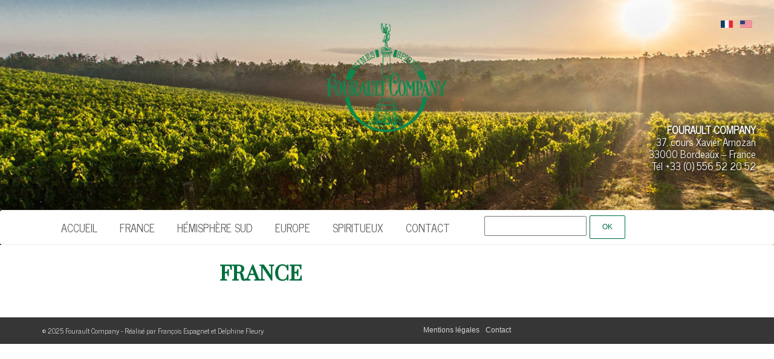

--- FILE ---
content_type: text/html; charset=UTF-8
request_url: https://fourault-company.com/fr/france/
body_size: 8667
content:
<!DOCTYPE html>
<html lang="fr-FR">
<head>
<meta charset="UTF-8" />
<meta name="viewport" content="width=device-width, initial-scale=1">
<link rel="profile" href="http://gmpg.org/xfn/11" />
<link rel="pingback" href="https://fourault-company.com/xmlrpc.php" />
<link rel="stylesheet" type="text/css" media="print" 
href="https://fourault-company.com/wp-content/themes/tribute-child-theme-02/print.css" />
<title>France &#8211; Fourault Company</title>
<meta name='robots' content='max-image-preview:large' />
<link rel='dns-prefetch' href='//maps.google.com' />
<link rel="alternate" type="application/rss+xml" title="Fourault Company &raquo; Flux" href="https://fourault-company.com/feed/" />
<link rel="alternate" type="application/rss+xml" title="Fourault Company &raquo; Flux des commentaires" href="https://fourault-company.com/comments/feed/" />
		<!-- This site uses the Google Analytics by ExactMetrics plugin v7.17 - Using Analytics tracking - https://www.exactmetrics.com/ -->
		<!-- Note: ExactMetrics is not currently configured on this site. The site owner needs to authenticate with Google Analytics in the ExactMetrics settings panel. -->
					<!-- No tracking code set -->
				<!-- / Google Analytics by ExactMetrics -->
		<script type="text/javascript">
window._wpemojiSettings = {"baseUrl":"https:\/\/s.w.org\/images\/core\/emoji\/14.0.0\/72x72\/","ext":".png","svgUrl":"https:\/\/s.w.org\/images\/core\/emoji\/14.0.0\/svg\/","svgExt":".svg","source":{"concatemoji":"https:\/\/fourault-company.com\/wp-includes\/js\/wp-emoji-release.min.js?ver=cc7e49d8a8223faff9802713230083e6"}};
/*! This file is auto-generated */
!function(e,a,t){var n,r,o,i=a.createElement("canvas"),p=i.getContext&&i.getContext("2d");function s(e,t){var a=String.fromCharCode,e=(p.clearRect(0,0,i.width,i.height),p.fillText(a.apply(this,e),0,0),i.toDataURL());return p.clearRect(0,0,i.width,i.height),p.fillText(a.apply(this,t),0,0),e===i.toDataURL()}function c(e){var t=a.createElement("script");t.src=e,t.defer=t.type="text/javascript",a.getElementsByTagName("head")[0].appendChild(t)}for(o=Array("flag","emoji"),t.supports={everything:!0,everythingExceptFlag:!0},r=0;r<o.length;r++)t.supports[o[r]]=function(e){if(p&&p.fillText)switch(p.textBaseline="top",p.font="600 32px Arial",e){case"flag":return s([127987,65039,8205,9895,65039],[127987,65039,8203,9895,65039])?!1:!s([55356,56826,55356,56819],[55356,56826,8203,55356,56819])&&!s([55356,57332,56128,56423,56128,56418,56128,56421,56128,56430,56128,56423,56128,56447],[55356,57332,8203,56128,56423,8203,56128,56418,8203,56128,56421,8203,56128,56430,8203,56128,56423,8203,56128,56447]);case"emoji":return!s([129777,127995,8205,129778,127999],[129777,127995,8203,129778,127999])}return!1}(o[r]),t.supports.everything=t.supports.everything&&t.supports[o[r]],"flag"!==o[r]&&(t.supports.everythingExceptFlag=t.supports.everythingExceptFlag&&t.supports[o[r]]);t.supports.everythingExceptFlag=t.supports.everythingExceptFlag&&!t.supports.flag,t.DOMReady=!1,t.readyCallback=function(){t.DOMReady=!0},t.supports.everything||(n=function(){t.readyCallback()},a.addEventListener?(a.addEventListener("DOMContentLoaded",n,!1),e.addEventListener("load",n,!1)):(e.attachEvent("onload",n),a.attachEvent("onreadystatechange",function(){"complete"===a.readyState&&t.readyCallback()})),(e=t.source||{}).concatemoji?c(e.concatemoji):e.wpemoji&&e.twemoji&&(c(e.twemoji),c(e.wpemoji)))}(window,document,window._wpemojiSettings);
</script>
<style type="text/css">
img.wp-smiley,
img.emoji {
	display: inline !important;
	border: none !important;
	box-shadow: none !important;
	height: 1em !important;
	width: 1em !important;
	margin: 0 0.07em !important;
	vertical-align: -0.1em !important;
	background: none !important;
	padding: 0 !important;
}
</style>
	<link rel='stylesheet' id='wp-block-library-css' href='https://fourault-company.com/wp-includes/css/dist/block-library/style.min.css?ver=cc7e49d8a8223faff9802713230083e6' type='text/css' media='all' />
<link rel='stylesheet' id='classic-theme-styles-css' href='https://fourault-company.com/wp-includes/css/classic-themes.min.css?ver=1' type='text/css' media='all' />
<style id='global-styles-inline-css' type='text/css'>
body{--wp--preset--color--black: #000000;--wp--preset--color--cyan-bluish-gray: #abb8c3;--wp--preset--color--white: #ffffff;--wp--preset--color--pale-pink: #f78da7;--wp--preset--color--vivid-red: #cf2e2e;--wp--preset--color--luminous-vivid-orange: #ff6900;--wp--preset--color--luminous-vivid-amber: #fcb900;--wp--preset--color--light-green-cyan: #7bdcb5;--wp--preset--color--vivid-green-cyan: #00d084;--wp--preset--color--pale-cyan-blue: #8ed1fc;--wp--preset--color--vivid-cyan-blue: #0693e3;--wp--preset--color--vivid-purple: #9b51e0;--wp--preset--gradient--vivid-cyan-blue-to-vivid-purple: linear-gradient(135deg,rgba(6,147,227,1) 0%,rgb(155,81,224) 100%);--wp--preset--gradient--light-green-cyan-to-vivid-green-cyan: linear-gradient(135deg,rgb(122,220,180) 0%,rgb(0,208,130) 100%);--wp--preset--gradient--luminous-vivid-amber-to-luminous-vivid-orange: linear-gradient(135deg,rgba(252,185,0,1) 0%,rgba(255,105,0,1) 100%);--wp--preset--gradient--luminous-vivid-orange-to-vivid-red: linear-gradient(135deg,rgba(255,105,0,1) 0%,rgb(207,46,46) 100%);--wp--preset--gradient--very-light-gray-to-cyan-bluish-gray: linear-gradient(135deg,rgb(238,238,238) 0%,rgb(169,184,195) 100%);--wp--preset--gradient--cool-to-warm-spectrum: linear-gradient(135deg,rgb(74,234,220) 0%,rgb(151,120,209) 20%,rgb(207,42,186) 40%,rgb(238,44,130) 60%,rgb(251,105,98) 80%,rgb(254,248,76) 100%);--wp--preset--gradient--blush-light-purple: linear-gradient(135deg,rgb(255,206,236) 0%,rgb(152,150,240) 100%);--wp--preset--gradient--blush-bordeaux: linear-gradient(135deg,rgb(254,205,165) 0%,rgb(254,45,45) 50%,rgb(107,0,62) 100%);--wp--preset--gradient--luminous-dusk: linear-gradient(135deg,rgb(255,203,112) 0%,rgb(199,81,192) 50%,rgb(65,88,208) 100%);--wp--preset--gradient--pale-ocean: linear-gradient(135deg,rgb(255,245,203) 0%,rgb(182,227,212) 50%,rgb(51,167,181) 100%);--wp--preset--gradient--electric-grass: linear-gradient(135deg,rgb(202,248,128) 0%,rgb(113,206,126) 100%);--wp--preset--gradient--midnight: linear-gradient(135deg,rgb(2,3,129) 0%,rgb(40,116,252) 100%);--wp--preset--duotone--dark-grayscale: url('#wp-duotone-dark-grayscale');--wp--preset--duotone--grayscale: url('#wp-duotone-grayscale');--wp--preset--duotone--purple-yellow: url('#wp-duotone-purple-yellow');--wp--preset--duotone--blue-red: url('#wp-duotone-blue-red');--wp--preset--duotone--midnight: url('#wp-duotone-midnight');--wp--preset--duotone--magenta-yellow: url('#wp-duotone-magenta-yellow');--wp--preset--duotone--purple-green: url('#wp-duotone-purple-green');--wp--preset--duotone--blue-orange: url('#wp-duotone-blue-orange');--wp--preset--font-size--small: 13px;--wp--preset--font-size--medium: 20px;--wp--preset--font-size--large: 36px;--wp--preset--font-size--x-large: 42px;--wp--preset--spacing--20: 0.44rem;--wp--preset--spacing--30: 0.67rem;--wp--preset--spacing--40: 1rem;--wp--preset--spacing--50: 1.5rem;--wp--preset--spacing--60: 2.25rem;--wp--preset--spacing--70: 3.38rem;--wp--preset--spacing--80: 5.06rem;}:where(.is-layout-flex){gap: 0.5em;}body .is-layout-flow > .alignleft{float: left;margin-inline-start: 0;margin-inline-end: 2em;}body .is-layout-flow > .alignright{float: right;margin-inline-start: 2em;margin-inline-end: 0;}body .is-layout-flow > .aligncenter{margin-left: auto !important;margin-right: auto !important;}body .is-layout-constrained > .alignleft{float: left;margin-inline-start: 0;margin-inline-end: 2em;}body .is-layout-constrained > .alignright{float: right;margin-inline-start: 2em;margin-inline-end: 0;}body .is-layout-constrained > .aligncenter{margin-left: auto !important;margin-right: auto !important;}body .is-layout-constrained > :where(:not(.alignleft):not(.alignright):not(.alignfull)){max-width: var(--wp--style--global--content-size);margin-left: auto !important;margin-right: auto !important;}body .is-layout-constrained > .alignwide{max-width: var(--wp--style--global--wide-size);}body .is-layout-flex{display: flex;}body .is-layout-flex{flex-wrap: wrap;align-items: center;}body .is-layout-flex > *{margin: 0;}:where(.wp-block-columns.is-layout-flex){gap: 2em;}.has-black-color{color: var(--wp--preset--color--black) !important;}.has-cyan-bluish-gray-color{color: var(--wp--preset--color--cyan-bluish-gray) !important;}.has-white-color{color: var(--wp--preset--color--white) !important;}.has-pale-pink-color{color: var(--wp--preset--color--pale-pink) !important;}.has-vivid-red-color{color: var(--wp--preset--color--vivid-red) !important;}.has-luminous-vivid-orange-color{color: var(--wp--preset--color--luminous-vivid-orange) !important;}.has-luminous-vivid-amber-color{color: var(--wp--preset--color--luminous-vivid-amber) !important;}.has-light-green-cyan-color{color: var(--wp--preset--color--light-green-cyan) !important;}.has-vivid-green-cyan-color{color: var(--wp--preset--color--vivid-green-cyan) !important;}.has-pale-cyan-blue-color{color: var(--wp--preset--color--pale-cyan-blue) !important;}.has-vivid-cyan-blue-color{color: var(--wp--preset--color--vivid-cyan-blue) !important;}.has-vivid-purple-color{color: var(--wp--preset--color--vivid-purple) !important;}.has-black-background-color{background-color: var(--wp--preset--color--black) !important;}.has-cyan-bluish-gray-background-color{background-color: var(--wp--preset--color--cyan-bluish-gray) !important;}.has-white-background-color{background-color: var(--wp--preset--color--white) !important;}.has-pale-pink-background-color{background-color: var(--wp--preset--color--pale-pink) !important;}.has-vivid-red-background-color{background-color: var(--wp--preset--color--vivid-red) !important;}.has-luminous-vivid-orange-background-color{background-color: var(--wp--preset--color--luminous-vivid-orange) !important;}.has-luminous-vivid-amber-background-color{background-color: var(--wp--preset--color--luminous-vivid-amber) !important;}.has-light-green-cyan-background-color{background-color: var(--wp--preset--color--light-green-cyan) !important;}.has-vivid-green-cyan-background-color{background-color: var(--wp--preset--color--vivid-green-cyan) !important;}.has-pale-cyan-blue-background-color{background-color: var(--wp--preset--color--pale-cyan-blue) !important;}.has-vivid-cyan-blue-background-color{background-color: var(--wp--preset--color--vivid-cyan-blue) !important;}.has-vivid-purple-background-color{background-color: var(--wp--preset--color--vivid-purple) !important;}.has-black-border-color{border-color: var(--wp--preset--color--black) !important;}.has-cyan-bluish-gray-border-color{border-color: var(--wp--preset--color--cyan-bluish-gray) !important;}.has-white-border-color{border-color: var(--wp--preset--color--white) !important;}.has-pale-pink-border-color{border-color: var(--wp--preset--color--pale-pink) !important;}.has-vivid-red-border-color{border-color: var(--wp--preset--color--vivid-red) !important;}.has-luminous-vivid-orange-border-color{border-color: var(--wp--preset--color--luminous-vivid-orange) !important;}.has-luminous-vivid-amber-border-color{border-color: var(--wp--preset--color--luminous-vivid-amber) !important;}.has-light-green-cyan-border-color{border-color: var(--wp--preset--color--light-green-cyan) !important;}.has-vivid-green-cyan-border-color{border-color: var(--wp--preset--color--vivid-green-cyan) !important;}.has-pale-cyan-blue-border-color{border-color: var(--wp--preset--color--pale-cyan-blue) !important;}.has-vivid-cyan-blue-border-color{border-color: var(--wp--preset--color--vivid-cyan-blue) !important;}.has-vivid-purple-border-color{border-color: var(--wp--preset--color--vivid-purple) !important;}.has-vivid-cyan-blue-to-vivid-purple-gradient-background{background: var(--wp--preset--gradient--vivid-cyan-blue-to-vivid-purple) !important;}.has-light-green-cyan-to-vivid-green-cyan-gradient-background{background: var(--wp--preset--gradient--light-green-cyan-to-vivid-green-cyan) !important;}.has-luminous-vivid-amber-to-luminous-vivid-orange-gradient-background{background: var(--wp--preset--gradient--luminous-vivid-amber-to-luminous-vivid-orange) !important;}.has-luminous-vivid-orange-to-vivid-red-gradient-background{background: var(--wp--preset--gradient--luminous-vivid-orange-to-vivid-red) !important;}.has-very-light-gray-to-cyan-bluish-gray-gradient-background{background: var(--wp--preset--gradient--very-light-gray-to-cyan-bluish-gray) !important;}.has-cool-to-warm-spectrum-gradient-background{background: var(--wp--preset--gradient--cool-to-warm-spectrum) !important;}.has-blush-light-purple-gradient-background{background: var(--wp--preset--gradient--blush-light-purple) !important;}.has-blush-bordeaux-gradient-background{background: var(--wp--preset--gradient--blush-bordeaux) !important;}.has-luminous-dusk-gradient-background{background: var(--wp--preset--gradient--luminous-dusk) !important;}.has-pale-ocean-gradient-background{background: var(--wp--preset--gradient--pale-ocean) !important;}.has-electric-grass-gradient-background{background: var(--wp--preset--gradient--electric-grass) !important;}.has-midnight-gradient-background{background: var(--wp--preset--gradient--midnight) !important;}.has-small-font-size{font-size: var(--wp--preset--font-size--small) !important;}.has-medium-font-size{font-size: var(--wp--preset--font-size--medium) !important;}.has-large-font-size{font-size: var(--wp--preset--font-size--large) !important;}.has-x-large-font-size{font-size: var(--wp--preset--font-size--x-large) !important;}
.wp-block-navigation a:where(:not(.wp-element-button)){color: inherit;}
:where(.wp-block-columns.is-layout-flex){gap: 2em;}
.wp-block-pullquote{font-size: 1.5em;line-height: 1.6;}
</style>
<link rel='stylesheet' id='foobox-free-min-css' href='https://fourault-company.com/wp-content/plugins/foobox-image-lightbox/free/css/foobox.free.min.css?ver=2.7.27' type='text/css' media='all' />
<link rel='stylesheet' id='wp-gmap-embed-front-css-css' href='https://fourault-company.com/wp-content/plugins/gmap-embed/public/assets/css/front_custom_style.css?ver=1665687064' type='text/css' media='all' />
<link rel='stylesheet' id='siteorigin-panels-front-css' href='https://fourault-company.com/wp-content/plugins/siteorigin-panels/css/front-flex.min.css?ver=2.25.0' type='text/css' media='all' />
<link rel='stylesheet' id='orbisius_ctc_tribute_parent_style-css' href='https://fourault-company.com/wp-content/themes/tribute/style.css?ver=3.5' type='text/css' media='all' />
<link rel='stylesheet' id='orbisius_ctc_tribute_parent_style_child_style-css' href='https://fourault-company.com/wp-content/themes/tribute-child-theme-02/style.css?ver=cc7e49d8a8223faff9802713230083e6' type='text/css' media='all' />
<link rel='stylesheet' id='bootstrap_min-css' href='https://fourault-company.com/wp-content/themes/tribute/css/bootstrap.min.css?ver=cc7e49d8a8223faff9802713230083e6' type='text/css' media='all' />
<link rel='stylesheet' id='style-css' href='https://fourault-company.com/wp-content/themes/tribute-child-theme-02/style.css?ver=cc7e49d8a8223faff9802713230083e6' type='text/css' media='all' />
<link rel='stylesheet' id='responsive_css-css' href='https://fourault-company.com/wp-content/themes/tribute/css/responsive.css?ver=cc7e49d8a8223faff9802713230083e6' type='text/css' media='all' />
<link rel='stylesheet' id='flexslider_css-css' href='https://fourault-company.com/wp-content/themes/tribute/css/flexslider.css?ver=cc7e49d8a8223faff9802713230083e6' type='text/css' media='all' />
<link rel='stylesheet' id='font_awesome-css' href='https://fourault-company.com/wp-content/themes/tribute/css/font-awesome.min.css?ver=cc7e49d8a8223faff9802713230083e6' type='text/css' media='all' />
<link rel='stylesheet' id='animate_min-css' href='https://fourault-company.com/wp-content/themes/tribute/css/animate.min.css?ver=cc7e49d8a8223faff9802713230083e6' type='text/css' media='all' />
<script type='text/javascript' src='https://fourault-company.com/wp-includes/js/jquery/jquery.min.js?ver=3.6.1' id='jquery-core-js'></script>
<script type='text/javascript' src='https://fourault-company.com/wp-includes/js/jquery/jquery-migrate.min.js?ver=3.3.2' id='jquery-migrate-js'></script>
<script type='text/javascript' id='equal-height-columns-js-extra'>
/* <![CDATA[ */
var equalHeightColumnElements = {"element-groups":{"1":{"selector":".equalHeight","breakpoint":768}}};
/* ]]> */
</script>
<script type='text/javascript' src='https://fourault-company.com/wp-content/plugins/equal-height-columns/public/js/equal-height-columns-public.js?ver=1.1.2' id='equal-height-columns-js'></script>
<script type='text/javascript' src='https://maps.google.com/maps/api/js?key=AIzaSyCQEcmwD0KKfeoQ_j0rKpgQMpgufD-0pVM&#038;libraries=places&#038;language=en&#038;region=US&#038;ver=cc7e49d8a8223faff9802713230083e6' id='wp-gmap-api-js'></script>
<script type='text/javascript' id='wp-gmap-api-js-after'>
/* <![CDATA[ */

var wgm_status = {"l_api":"always","p_api":"N","i_p":false,"d_f_s_c":"N","d_s_v":"N","d_z_c":"N","d_p_c":"N","d_m_t_c":"N","d_m_w_z":"N","d_m_d":"N","d_m_d_c_z":"N","e_d_f_a_c":"N"};
/* ]]> */
</script>
<script type='text/javascript' src='https://fourault-company.com/wp-content/themes/tribute/js/flexslider.min.js?ver=1' id='flexslider_jquery-js'></script>
<script type='text/javascript' src='https://fourault-company.com/wp-content/themes/tribute/js/bootstrap.js?ver=1' id='bootstrap-js'></script>
<script type='text/javascript' src='https://fourault-company.com/wp-content/themes/tribute/js/wow.min.js?ver=1' id='wow_min_js-js'></script>
<!--[if lt IE 9]>
<script type='text/javascript' src='https://fourault-company.com/wp-content/themes/tribute/js/html5shiv.min.js?ver=3.7.2' id='tribute-html5-js'></script>
<![endif]-->
<!--[if lt IE 8]>
<script type='text/javascript' src='https://fourault-company.com/wp-content/themes/tribute/js/respond.min.js?ver=1.4.2' id='tribute-ie8supportofhtml5-js'></script>
<![endif]-->
<script type='text/javascript' id='foobox-free-min-js-before'>
/* Run FooBox FREE (v2.7.27) */
var FOOBOX = window.FOOBOX = {
	ready: true,
	disableOthers: false,
	o: {wordpress: { enabled: true }, countMessage:'image %index of %total', captions: { dataTitle: ["captionTitle","title"], dataDesc: ["captionDesc","description"] }, excludes:'.fbx-link,.nofoobox,.nolightbox,a[href*="pinterest.com/pin/create/button/"]', affiliate : { enabled: false }},
	selectors: [
		".gallery", ".wp-block-gallery", ".wp-caption", ".wp-block-image", "a:has(img[class*=wp-image-])", ".foobox"
	],
	pre: function( $ ){
		// Custom JavaScript (Pre)
		
	},
	post: function( $ ){
		// Custom JavaScript (Post)
		
		// Custom Captions Code
		
	},
	custom: function( $ ){
		// Custom Extra JS
		
	}
};
</script>
<script type='text/javascript' src='https://fourault-company.com/wp-content/plugins/foobox-image-lightbox/free/js/foobox.free.min.js?ver=2.7.27' id='foobox-free-min-js'></script>
<link rel="https://api.w.org/" href="https://fourault-company.com/%lang%/wp-json/" /><link rel="alternate" type="application/json" href="https://fourault-company.com/%lang%/wp-json/wp/v2/pages/707" /><link rel="EditURI" type="application/rsd+xml" title="RSD" href="https://fourault-company.com/xmlrpc.php?rsd" />
<link rel="wlwmanifest" type="application/wlwmanifest+xml" href="https://fourault-company.com/wp-includes/wlwmanifest.xml" />

<link rel="canonical" href="https://fourault-company.com/fr/france/" />
<link rel='shortlink' href='https://fourault-company.com/fr/?p=707' />
<link rel="alternate" type="application/json+oembed" href="https://fourault-company.com/%lang%/wp-json/oembed/1.0/embed?url=https%3A%2F%2Ffourault-company.com%2Ffr%2Ffrance%2F" />
<link rel="alternate" type="text/xml+oembed" href="https://fourault-company.com/%lang%/wp-json/oembed/1.0/embed?url=https%3A%2F%2Ffourault-company.com%2Ffr%2Ffrance%2F&#038;format=xml" />
	<link rel="preconnect" href="https://fonts.googleapis.com">
	<link rel="preconnect" href="https://fonts.gstatic.com">
	<link href='https://fonts.googleapis.com/css2?display=swap&family=News+Cycle&family=Playfair+Display&family=Quando' rel='stylesheet'><link rel="alternate" hreflang="en-US" href="https://fourault-company.com/en/france-en/" />
            <style>
			                  h1 {font-size:px !important;}
								                 h2 {font-size:px !important;}
								                 h3 {font-size:px !important;}
								                 h4 {font-size:px !important;}
								                 h5 {font-size:px !important;}
								                 h5 {font-size:px !important;}
				            </style>
        	<!-- Debut customizer CSS -->
        <style type="text/css">
        
 #banner{ display:block; text-align:center;  position: relative; background:url(https://fourault-company.com/wp-content/themes/tribute/images/banner.jpg) center top no-repeat; background-size:cover; height:490px;  }
			
.btn,input[type="submit"],.main-nav .navbar-nav ul li a:hover,.main_nav.nav ul li:hover,.entry-meta,.sidebar ul li a.rsswidget,.t-color,.tagcloud a:hover,.sidebar ul li.recentcomments a,.sidebar ul li a:hover,footer a:hover,.error-404 .search-btn,.sidebar .widget-title,span.post-date,a,.main-nav .navbar-nav> li a:hover,.main-nav .navbar-nav> li.active > a,.main-nav .navbar-nav> li a:focus,.main-nav .nav .open>a,code,.commentlist footer a{ color:#006f3e; }
button.search-btn:hover,.btn:hover,.btn:focus,.btn:active:focus,input[type="submit"]:hover,.navbar-toggle .icon-bar,table#wp-calendar th,.error-404 .search-btn{ background:#006f3e; }
blockquote,.form-control:focus,.btn,input[type="submit"],.btn:hover,.btn:focus,.btn:active:focus,input[type="submit"]:hover,.main-nav .navbar-toggle,table#wp-calendar th,.sidebar .widget-title{ border-color:#006f3e; }
::-moz-selection{background:#006f3e;}
::selection{background:#006f3e;}
			
			
body{color:#434343;font-family:'Open Sans',sans-serif;font-size:13px; line-height:1.625;background-color:#fff}

.main-header { background-image:url(https://fourault-company.com/wp-content/uploads/2018/01/cropped-vignes_2.jpg);}
            
	</style>
<style>
.main-nav .navbar-nav li ul{background: ;}
</style>
    <style type="text/css">
            .brand-title{ color:#006f3e; font-size:55px; text-transform:uppercase; margin:0px; }
            
             
    </style>
    <!-- multilingual website powered with xili-language v. 2.21.2 - WP plugin of dev.xiligroup.com -->
<style type="text/css">
ul.nav-menu li[class*="lang-"]:hover { background-color:none; }
ul.nav-menu li[class*="lang-"] a {text-indent:-9999px; width:10px; background:transparent no-repeat center 19px; margin:0;}
ul.nav-menu li[class*="lang-"] a:hover {background: no-repeat center 20px !important;}
ul.nav-menu li.lang-fr_fr a { background-image: url('https://fourault-company.com/wp-content/themes/tribute-child-theme-02/images/flags/fr_fr.png') }
ul.nav-menu li.lang-fr_fr a:hover { background-image: url('https://fourault-company.com/wp-content/themes/tribute-child-theme-02/images/flags/fr_fr.png') !important;}
ul.nav-menu li.lang-en_us a { background-image: url('https://fourault-company.com/wp-content/themes/tribute-child-theme-02/images/flags/en_us.png') }
ul.nav-menu li.lang-en_us a:hover { background-image: url('https://fourault-company.com/wp-content/themes/tribute-child-theme-02/images/flags/en_us.png') !important;}
</style>
                <style type="text/css" media="all"
                       id="siteorigin-panels-layouts-head">/* Layout 707 */ #pgc-707-0-0 { width:100%;width:calc(100% - ( 0 * 30px ) ) } #pl-707 .so-panel { margin-bottom:30px } #pl-707 .so-panel:last-of-type { margin-bottom:0px } @media (max-width:780px){ #pg-707-0.panel-no-style, #pg-707-0.panel-has-style > .panel-row-style, #pg-707-0 { -webkit-flex-direction:column;-ms-flex-direction:column;flex-direction:column } #pg-707-0 > .panel-grid-cell , #pg-707-0 > .panel-row-style > .panel-grid-cell { width:100%;margin-right:0 } #pl-707 .panel-grid-cell { padding:0 } #pl-707 .panel-grid .panel-grid-cell-empty { display:none } #pl-707 .panel-grid .panel-grid-cell-mobile-last { margin-bottom:0px }  } </style><!--- Xili-language widgets css -->
<style type="text/css">.widget.xili-language_Widgets {margin-bottom:10px}
.xililanguagelist {list-style: none; margin:0}
.xililanguagelist li a {display:block;}
</style><!--- Xili-language widgets loop css -->
<style type="text/css">.xililanguagelist li[class*="lang-"]:hover {background-color:#f5f5f5;}
.xililanguagelist li[class*="lang-"] a {background:transparent no-repeat center 1px; margin:0 1px;}
.xililanguagelist li[class*="lang-"] a {width:18px; height:13px;}
.xililanguagelist li[class*="lang-"] a:hover {background:transparent no-repeat; }
.xililanguagelist li.lang-fr_fr a {background-image: url('https://fourault-company.com/wp-content/themes/tribute-child-theme-02/images/flags/fr_fr.png') }
.xililanguagelist li.lang-fr_fr a:hover {background-image: url('https://fourault-company.com/wp-content/themes/tribute-child-theme-02/images/flags/fr_fr.png') !important;}
.xililanguagelist li.lang-en_us a {background-image: url('https://fourault-company.com/wp-content/themes/tribute-child-theme-02/images/flags/en_us.png') }
.xililanguagelist li.lang-en_us a:hover {background-image: url('https://fourault-company.com/wp-content/themes/tribute-child-theme-02/images/flags/en_us.png') !important;}
</style><!--- Xili-language list widget ID 2 in widget-haut --><style type="text/css">#xili_language_widgets-2 .xililanguagelist li[class*="lang-"] a {text-indent:-9999px;}
#xili_language_widgets-2 .xililanguagelist li[class*="lang-"] a:hover {background-position: center 2px !important;}
#xili_language_widgets-2 .xililanguagelist li {display:inline-block;}
</style><link rel="icon" href="https://fourault-company.com/wp-content/uploads/2016/05/cropped-logo_fourault_2-100x100.png" sizes="32x32" />
<link rel="icon" href="https://fourault-company.com/wp-content/uploads/2016/05/cropped-logo_fourault_2-300x300.png" sizes="192x192" />
<link rel="apple-touch-icon" href="https://fourault-company.com/wp-content/uploads/2016/05/cropped-logo_fourault_2-300x300.png" />
<meta name="msapplication-TileImage" content="https://fourault-company.com/wp-content/uploads/2016/05/cropped-logo_fourault_2-300x300.png" />
	<style id="egf-frontend-styles" type="text/css">
		p {font-family: 'News Cycle', sans-serif;font-size: 17px;font-style: normal;font-weight: 400;line-height: 0.8;margin-top: 10px;margin-bottom: 11px;text-decoration: none;text-transform: none;} h1 {font-family: 'Playfair Display', sans-serif;font-size: 36px;font-style: normal;font-weight: 400;line-height: 0.8;} h2 {font-family: 'Playfair Display', sans-serif;font-style: normal;font-weight: 400;line-height: 0.8;text-transform: none;} h3 {font-family: 'Playfair Display', sans-serif;font-size: 28px;font-style: normal;font-weight: 400;line-height: 1;text-decoration: none;text-transform: capitalize;} h6 {font-family: 'Quando', sans-serif;font-size: 10px;font-style: normal;font-weight: 400;} h4 {font-size: 13px;} h5 {font-size: 10px;} 	</style>
	</head>
<body class="page-template-default page page-id-707 wp-custom-logo siteorigin-panels siteorigin-panels-before-js">
<div id="wrapper">
<header class="main-header">
  <div class="hidden-print" id="widget-haut">
    <section id="xili_language_widgets-2" class="widget wow fadeInUp xili-language_Widgets"><ul class='xililanguagelist'><li class='lang-fr_fr current-lang'><a href="https://fourault-company.com/fr/" title="Posts selected in Français" >Français</a></li><li class='lang-en_us'><a href="https://fourault-company.com/en/" title="Posts selected in English" >English</a></li></ul></section><section id="text-3" class="widget wow fadeInUp widget_text">			<div class="textwidget"><p>&nbsp;</p>
<p>&nbsp;</p>
<p>&nbsp;</p>
<p><strong>FOURAULT COMPANY</strong><br />
37, cours Xavier Arnozan<br />
33000 Bordeaux – France<br />
Tél +33 (0)<span class="displaynone">1234</span> 556 52<span class="displaynone">1234</span> 20 52</p>
</div>
		</section>    </div>
 
<div class="container">
 

  <div class="hidden-print brandlogo aligncenter"><a href="https://fourault-company.com">
    <a href="https://fourault-company.com/" class="custom-logo-link" rel="home"><img width="277" height="251" src="https://fourault-company.com/wp-content/uploads/2016/11/cropped-Fourault-logo-vert-1.png" class="custom-logo" alt="Fourault Company" decoding="async" /></a></a>
  </div>
   
<!--brandlogo-->
  </div>
 <nav class="navbar main-nav hidden-print">
  <div class="container"> 
    <!-- Brand and toggle get grouped for better mobile display -->
    <div class="navbar-header">
      <button type="button" class="navbar-toggle collapsed" data-toggle="collapse" data-target="#bs-example-navbar-collapse-1" aria-expanded="false"> <span class="sr-only">Toggle navigation</span> <span class="icon-bar"></span> <span class="icon-bar"></span> <span class="icon-bar"></span> </button>
    </div>
  
      <!-- Collect the nav links, forms, and other content for toggling -->
    <div class="collapse navbar-collapse col-md-9" id="bs-example-navbar-collapse-1">
      
         <div class="menu-menu-principal-container"><ul id="menu-menu-principal" class="nav navbar-nav"><li id="menu-item-3140001" class="xlsplist menu-item menu-item-type-custom menu-item-object-custom menu-item-3140001"><a title="..." href="https://fourault-company.com/fr/accueil/">Accueil</a></li>
<li id="menu-item-5455001" class="xlsplist menu-item menu-item-type-custom menu-item-object-custom menu-item-has-children menu-item-5455001"><a title="..." href="https://fourault-company.com/fr/france-4/">France</a>
<ul class="sub-menu">
	<li id="menu-item-3138001" class="xlsplist menu-item menu-item-type-custom menu-item-object-custom menu-item-3138001"><a title="..." href="https://fourault-company.com/fr/bordeaux-region-2/">Bordeaux</a></li>
	<li id="menu-item-1909" class="menu-item menu-item-type-taxonomy menu-item-object-category menu-item-1909"><a href="https://fourault-company.com/fr/category/bourgogne/">Bourgogne</a></li>
	<li id="menu-item-1908" class="menu-item menu-item-type-taxonomy menu-item-object-category menu-item-1908"><a href="https://fourault-company.com/fr/category/champagne/">Champagne</a></li>
	<li id="menu-item-1907" class="menu-item menu-item-type-taxonomy menu-item-object-category menu-item-1907"><a href="https://fourault-company.com/fr/category/vallee-de-la-loire/">Vallée de la Loire</a></li>
	<li id="menu-item-1906" class="menu-item menu-item-type-taxonomy menu-item-object-category menu-item-1906"><a href="https://fourault-company.com/fr/category/provence/">Provence</a></li>
	<li id="menu-item-1905" class="menu-item menu-item-type-taxonomy menu-item-object-category menu-item-1905"><a href="https://fourault-company.com/fr/category/sud-ouest/">Sud-Ouest</a></li>
	<li id="menu-item-4915" class="menu-item menu-item-type-taxonomy menu-item-object-category menu-item-4915"><a href="https://fourault-company.com/fr/category/vin-dalsace/">Alsace</a></li>
	<li id="menu-item-1904" class="menu-item menu-item-type-taxonomy menu-item-object-category menu-item-1904"><a href="https://fourault-company.com/fr/category/vallee-du-rhone/">Vallée du Rhone</a></li>
	<li id="menu-item-1903" class="menu-item menu-item-type-taxonomy menu-item-object-category menu-item-1903"><a href="https://fourault-company.com/fr/category/vin-mousseux/">Vin Mousseux</a></li>
</ul>
</li>
<li id="menu-item-5226" class="menu-item menu-item-type-taxonomy menu-item-object-category menu-item-5226"><a href="https://fourault-company.com/fr/category/hemisphere-sud/">Hémisphère Sud</a></li>
<li id="menu-item-5920" class="menu-item menu-item-type-taxonomy menu-item-object-category menu-item-5920"><a href="https://fourault-company.com/fr/category/europe/">Europe</a></li>
<li id="menu-item-1819" class="menu-item menu-item-type-taxonomy menu-item-object-category menu-item-has-children menu-item-1819"><a href="https://fourault-company.com/fr/category/spiritueux/">Spiritueux</a>
<ul class="sub-menu">
	<li id="menu-item-1821" class="menu-item menu-item-type-taxonomy menu-item-object-category menu-item-1821"><a href="https://fourault-company.com/fr/category/spiritueux/cognac/">Cognac</a></li>
	<li id="menu-item-1822" class="menu-item menu-item-type-taxonomy menu-item-object-category menu-item-1822"><a href="https://fourault-company.com/fr/category/spiritueux/calvados-cidre/">Calvados &#8211; Cidre</a></li>
	<li id="menu-item-1823" class="menu-item menu-item-type-taxonomy menu-item-object-category menu-item-1823"><a href="https://fourault-company.com/fr/category/spiritueux/armagnac/">Armagnac</a></li>
	<li id="menu-item-5898" class="menu-item menu-item-type-taxonomy menu-item-object-category menu-item-5898"><a href="https://fourault-company.com/fr/category/spiritueux/pineau/">Pineau</a></li>
	<li id="menu-item-5899" class="menu-item menu-item-type-taxonomy menu-item-object-category menu-item-5899"><a href="https://fourault-company.com/fr/category/spiritueux/whisky/">Whisky</a></li>
</ul>
</li>
<li id="menu-item-3139001" class="xlsplist menu-item menu-item-type-custom menu-item-object-custom menu-item-3139001"><a title="..." href="https://fourault-company.com/fr/contact/">Contact</a></li>
</ul></div> 
      
      
      </div>
    <!-- /.navbar-collapse --> 
    <div class="col-md-3 searchWidget hidden-print">
            <form id="searchform" method="get" action="/index.php">
 
                <input type="text" name="s" id="s" size="15" value="" />
 
                <input type="submit" value="ok" /><br/>
                <span class="radiosearch" ><input onClick="if(this.form.clear.checked) { this.form.clear.checked = false; }" type="radio" name="lang" value="en" id="lang-en"  />&nbsp; </span><span class="radiosearch" ><input onClick="if(this.form.clear.checked) { this.form.clear.checked = false; }" type="radio" name="lang" value="en_us" id="lang-en_us"  />&nbsp;English </span><span class="radiosearch" ><input onClick="if(this.form.clear.checked) { this.form.clear.checked = false; }" type="radio" name="lang" value="fr" id="lang-fr"  />&nbsp; </span><span class="radiosearch" ><input onClick="if(this.form.clear.checked) { this.form.clear.checked = false; }" type="radio" name="lang" value="fr_fr" id="lang-fr_fr" checked="checked" />&nbsp;Français </span><span class="radiosearch" ><input type="radio" name="clear" onClick="
for (var i=0; i < this.form.lang.length ; i++) { if(this.form.lang[i].checked) { this.form.lang[i].checked = false; } };" />&nbsp;All</span> 
              </form>
    </div>
  </div>
  <!-- /.container-fluid --> 
</nav>

  </header> 
<section id="content" class="wow fadeInUp">
<div class="container">
  <div class="row">
  	<aside class="col-md-3 col-sm-3 col-xs-12 menuGauche">
    <div class="sidebar">
    
        
    
                    
        </div><!--sidebar-->
        
          </aside>
  	<article class="col-md-9 col-sm-9 col-xs-12">



 
<div class="left-section wow fadeInUp">
  
          
       <header class="entry-header wow fadeInUp">
           <h1 class="page-title  france-title">      <a href="https://fourault-company.com/fr/france/">France</a>
</h1>
         
              <!--entry-meta--> 
          </header>
      
            <div class="entry-summary wow fadeInUp">          
                <div id="pl-707"  class="panel-layout" ><div id="pg-707-0"  class="panel-grid panel-no-style" ><div id="pgc-707-0-0"  class="panel-grid-cell" ></div></div></div>            
            
          
          
          
            </div>
          <!--entry-summary--> 
  
 
        </div>
 
      <!--entry-->



                  
        <!--left-section--> 
    
      </article>

  </div>
</div>

  </section>

  <!--content-->

  
<footer>
<div class="container">
  <div class="visible-print-inline brandlogo aligncenter"><a href="https://fourault-company.com">
    <a href="https://fourault-company.com/" class="custom-logo-link" rel="home"><img width="277" height="251" src="https://fourault-company.com/wp-content/uploads/2016/11/cropped-Fourault-logo-vert-1.png" class="custom-logo" alt="Fourault Company" decoding="async" /></a></a>
    <p class="col-md-12 col-sm-12 col-xs-12" align="center">E-mail : fourault.company@fourault-company.com</p>
  </div>
</div>

<section class="container hidden-print">
  <div class="row">
  <div class="col-md-6 col-sm-6 col-xs-12">
  <p>&copy; 2025 Fourault Company - Réalisé par <a href="http://francois-espagnet.com/" target="_blank">François Espagnet</a> et <a href="http://delphinefleury.com/" target="_blank">Delphine Fleury</a></p>        
    </div>
    <div class="col-md-6 col-sm-6 col-xs-12">  <div><div class="menu-menu-footer-container"><ul id="menu-menu-footer" class="menu"><li id="menu-item-2143" class="menu-item menu-item-type-post_type menu-item-object-page menu-item-2143"><a href="https://fourault-company.com/fr/mentions-legales/">Mentions légales</a></li>
<li id="menu-item-2144" class="menu-item menu-item-type-post_type menu-item-object-page menu-item-2144"><a href="https://fourault-company.com/fr/contact/">Contact</a></li>
</ul></div></div></div>

</div><!--row-->
  </section>
</footer>
</div>
<script type='text/javascript' id='jquery_custom-js-extra'>
/* <![CDATA[ */
var tribute_wp_ajax_url = "https:\/\/fourault-company.com\/wp-admin\/admin-ajax.php";
/* ]]> */
</script>
<script type='text/javascript' src='https://fourault-company.com/wp-content/themes/tribute/js/custom.js?ver=cc7e49d8a8223faff9802713230083e6' id='jquery_custom-js'></script>
<script type="text/javascript">document.body.className = document.body.className.replace("siteorigin-panels-before-js","");</script></body>
</html>







--- FILE ---
content_type: text/css
request_url: https://fourault-company.com/wp-content/themes/tribute/style.css?ver=3.5
body_size: 4173
content:
/*
Theme Name: Tribute
Theme URI: https://www.ydesignservices.com/product/premium-wordpress-themes/tribute/
Author: Y Design Services
Author URI: https://www.ydesignservices.com/
Description: A free WordPress theme for blogs that are designed to have beautiful typography. It is developed using responsive design, ensuring that your blog will be no less beautiful when viewed on a smartphone or tablet.
Version: 3.5
License: GNU General Public License v2 or later
License URI: http://www.gnu.org/licenses/gpl-2.0.html
Tags: full-width-template, one-column, two-columns, featured-images, translation-ready, custom-logo, right-sidebar, left-sidebar, editor-style, custom-header, custom-background, custom-menu, threaded-comments
Text Domain: tribute

This theme, like WordPress, is licensed under the GPL.
*/
/* =WordPress Core
-------------------------------------------------------------- */
.alignnone{margin:5px 20px 20px 0}
.aligncenter,div.aligncenter{margin:5px auto}
.alignright{float:right;margin:5px 0 20px 20px}
.alignleft{float:left;margin:5px 20px 20px 0}
a img.alignright{float:right;margin:5px 0 20px 20px}
a img.alignnone{margin:5px 20px 20px 0}
a img.alignleft{float:left;margin:5px 20px 20px 0}
a img.aligncenter{display:block;margin-left:auto;margin-right:auto}
.wp-caption{background:#fff;border:1px solid #f0f0f0;max-width:96%;padding:5px 3px 10px;text-align:center}
.wp-caption.alignnone{margin:5px 20px 20px 0}
.wp-caption.alignleft{margin:5px 20px 20px 0}
.wp-caption.alignright{margin:5px 0 20px 20px}
.wp-caption img{border:0 none;height:auto;margin:0;max-width:98.5%;padding:0;width:auto}
.wp-caption p.wp-caption-text{font-size:11px;line-height:17px;margin:0;padding:0 4px 5px}
.screen-reader-text{clip:rect(1px,1px,1px,1px);position:absolute!important;height:1px;width:1px;overflow:hidden}
.screen-reader-text:focus{background-color:#f1f1f1;border-radius:3px;box-shadow:0 0 2px 2px rgba(0,0,0,0.6);clip:auto!important;color:#21759b;display:block;font-size:14px;font-size:.875rem;font-weight:700;height:auto;left:5px;line-height:normal;padding:15px 23px 14px;text-decoration:none;top:5px;width:auto;z-index:100000}
.sticky{}.gallery-caption{}.bypostauthor {}
/*
Defaults
---------------------------------------------------------------------------------------------------- */
/* Typographical Elements
--------------------------------------------- */
body{color:#434343;font-family:'Open Sans',sans-serif;font-size:13px; line-height:1.625;background-color:#fff;background-size: cover;}
blockquote{background-color:#fafafa;font-size:16px;font-style:italic;line-height:26px;border-left:2px solid #da4453}
ul{list-style:disc}
ol ol{list-style:upper-roman}
ol ol ol{list-style:lower-roman}
ol ol ol ol{list-style:upper-alpha}
ol ol ol ol ol{list-style:lower-alpha}
ul ul,ol ol,ul ol,ol ul{margin-bottom:0}
dl{margin:0 0 25px 5px}
dl dt{font-weight:700;margin:10px 0 0}
dl dd{margin:5px 0 0 24px}
table{border:1px solid #e5e5e5;border-collapse:collapse;border-spacing:0;margin-bottom:25px}
table caption{margin:0 0 5px;font-size:15px;font-variant:small-caps}
th,td{padding:10px;-webkit-box-sizing:border-box;-moz-box-sizing:border-box;-ms-box-sizing:border-box;box-sizing:border-box}
.widget th,.widget td{padding:5px 2px}
th{border-bottom:1px solid #e5e5e5;border-right:1px solid #e5e5e5;background:#f5f5f5;font-size:15px;font-weight:400;text-align:left}
th a{text-decoration:underline;color:#434343}
td{border-bottom:1px solid #e5e5e5;border-right:1px solid #e5e5e5}
a,button,input:focus,input[type="button"],input[type="reset"],input[type="submit"],textarea:focus{-webkit-transition:all .1s ease-in-out;-moz-transition:all .1s ease-in-out;-ms-transition:all .1s ease-in-out;-o-transition:all .1s ease-in-out;transition:all .1s ease-in-out}
::-moz-selection{background:#da4453;color:#fff}
::selection{background:#da4453;color:#fff}
a{color:#da4453; }
a:hover,a:focus{text-decoration:none; color:#434343;}
address{color:#434343;line-height:26px;font-style:italic}
abbr,acronym{border-bottom:1px dotted #666;cursor:help}
big{font-size:125%}
pre{background-color:#fff;border:#eaeaea solid 1px;color:#8a8a8a;font-size:13px;line-height:26px}
.field{ padding-bottom:18px; }
label{ color:#363636; font-size:13px; font-weight:normal;}
.form-control,#comment,.post-password-form input[type="password"]{ border:#dcdcdc solid 1px;height:40px; padding-right:45px; box-sizing:border-box; border-radius:0px; box-shadow: none;color: #454545;font-size: 12px; resize:none; }
.form-control:focus,.comment-form input:focus,textarea#comment:focus{ border-color:#da4453; box-shadow:none; }
.comment-form div{margin-bottom: 15px;}
.comment-form div.row{margin-bottom: 0px;}
p{ line-height:26px; margin-bottom:25px;}
.page-title{ text-transform:uppercase;}
.order-list{margin:0px; padding:0px;  }
.order-list li{ margin-left:20px; margin-bottom:5px;  }
button.search-btn{ width:42px; height:40px; outline:none; border:none; cursor:pointer; color:#fff;background-color:#363636; position:absolute; top:10px; right:0px;   font-size:15px; padding:0px;   }  
button.search-btn:hover{ background-color:#da4453; }
.btn,input[type="submit"]{ border:#da4453 solid 1px; border-radius:2px; color:#da4453; font-size:12px; text-transform:uppercase;padding: 9px 20px; background:none; }
.btn:hover,.btn:focus,.btn:active:focus,input[type="submit"]:hover{ color: #fff;background-color: #da4453; border-color: #da4453; outline:none;}
/* Headings
--------------------------------------------- */
h1,h2,h3,h4,h5,h6{color:#363636;font-weight:bold;line-height:1.2;margin:0;margin-bottom:22px;padding:0}
h1{font-size:35px}
h2{font-size:28px}
h3{font-size:25px}
h4{font-size:20px}
h5{font-size:18px}
h6{font-size:15px}
.main-header{text-align:center;background-color: #fff;background-repeat: no-repeat;background-size: cover;background-position: top center;}
.brandlogo{ display:inline-block; padding:25px 0px;}
.brandlogo a{position:relative;display: block;}
.brandlogo img{position:relative;max-width: 220px;}
.brand-subtitle{ color:#7c7c7c; font-size:15px; font-style:italic; margin:0px; }
.navbar.main-nav{ margin-bottom:0px;}
.navbar.main-nav{ border-top:#f0f0f0 solid 1px; border-bottom:#f0f0f0 solid 1px; clear:both; background-color:#fff; }
.navbar.main-nav .nav li{font-size:13px; text-transform: uppercase;}
.navbar.main-nav .navbar-nav li a{color:#5b5b5b; }
.main-nav .navbar-nav li ul{ border-radius:0px; box-shadow:none; border:none; width:190px;}
.main-nav .navbar-nav li ul li a{ display:block;  }
.main-nav .navbar-toggle{  border:#da4453 solid 1px;  }
.navbar-toggle .icon-bar{ background-color:#da4453; } 
.main-nav .navbar-nav ul{ position:absolute; z-index:999;top:44px;left:0px;width: 205px; background-color:#fff; opacity:0; visibility:hidden; margin:10px 0 0 0; border:#ececec solid 1px; padding: 15px 0px; -webkit-transition: all .3s ease-in-out;-o-transition: all .3s ease-in-out; transition: all .3s ease-in-out;}
.main-nav .navbar-nav ul li{ line-height:22px;list-style:none;  display:block;  height:auto; position:relative; font-size: 16px; font-weight:normal; text-align:left;  color:#6c6c6c;  }
li i.arrow{ position: absolute;top: 11px;right: 15px; display:none; }
.navbar.main-nav .nav li:hover > ul {opacity: 1;visibility: visible;margin: 0;}
.widget li ul.sub-menu{border-top: #f2f2f2 solid 1px;}
.widget li i.arrow{ display:block;top: 5px;}
.main-nav .navbar-nav ul li:last-child{ border:none;margin: 0px;padding: 0px;}
.main-nav .navbar-nav ul li a{ display:block; font-size: 11px;padding: 6px 20px; color:#6c6c6c; margin:0px; font-family: 'Open Sans', sans-serif;}
.main-nav .navbar-nav ul li:before{  top: 1px;position: absolute;}
.main-nav .navbar-nav ul li a.effect-link-line:after,.main_nav.nav ul li a.effect-link-line:before{ display:none;}
.main-nav .navbar-nav ul li a:hover,.main_nav.nav ul li:hover{ color:#da4453;  }
.main-nav .navbar-nav ul ul{ position:absolute;  top: 0px; left: 192px; padding:0px;}
.main-nav .navbar-nav> li a:hover,.main-nav .navbar-nav> li.active > a,.main-nav .navbar-nav> li a:focus,.main-nav .nav .open>a{ color:#da4453; }
.banner-cnt,div.flex-caption{background: rgba(1,1,1,0.3);padding:50px;width: 882px;box-sizing:border-box;display:inline-block;margin-top:120px;}
.banner-title{color:#fff;  text-transform:uppercase; font-weight:800; font-size:30px !important;   }
.banner-description{ color:#fff;  font-weight:200; font-size:19px;line-height:29px;  }
#content{width:100%; float:left; padding-top:40px;  padding-bottom:40px;  }
.post{display:block; border-bottom:#dbdbdb solid 1px; padding-bottom: 45px; margin-bottom: 30px;width: 100%;float: left;}
.post:last-child{ margin:0px; padding-bottom:50px;}
.entry-title{line-height:38px; margin-bottom:10px;word-wrap: break-word;}
.entry-title a{ color:#363636;  }
.entry-meta{ padding-bottom:20px;color:#da4453; font-style:italic; }
.entry-meta a{ color:#363636;}
.entry-summary img{ display:block; margin-bottom:20px; max-width: 100%;  height: auto;}
header.entry-header{ clear:both; }
.entry-summary p{ margin-bottom:20px; }
.entry-footer{  padding:20px 0px 0px;}
.entry-footer .Posted,.entry-footer .tag{ float:left;}
.entry-footer ul{ float:left; margin: 0px 0 0 5px; padding:0px; }
.entry-footer ul li{ list-style:none;  float:left;margin-right: 5px;}
.pagination{ display:block; width:100%; float:left;}
.pagination a { font-size:12px;}
.pagination a.prev{  float:left;}
.pagination a.next{ float:right; }
.sidebar{padding-left: 58px;}
.sidebar select{ width:100%; padding:5px 0;  }
.textwidget img{width:100%;  }
.sidebar .widget { margin-bottom: 50px; }
.search-form input[type=search]{outline: none;border: none;border: #dcdcdc solid 1px; height: 40px;padding: 0 15px;}
.search-form input[type=search]:focus{ border-color:#da4453; box-shadow:none; }
.sidebar .widget-title{ color:#da4453;  border-bottom:#e2e2e2 solid 1px; padding-bottom:10px; margin-bottom:15px;}
a.rsswidget img{ width:24px; height:24px;  display:none; }
.sidebar ul li a.rsswidget{    color: #da4453;}
.widget-title i{ margin-right:10px;}
.recent{ border-bottom:#f2f2f2 solid 1px; padding-bottom:10px; margin-bottom:10px;} 
.recent p{ margin:0px;  }
.t-color{ color:#da4453 !important; }
.search-form{ position:relative;  padding-top:10px; display:block; }
.tagcloud a{ color:#5b5b5b;}
.tagcloud a:hover{ color:#da4453; }
.tagcloud a.tag-link-1{  font-size:25px; }
.tagcloud a.tag-link-2{  font-size:13px; }
.tagcloud a.tag-link-3{  font-size:19px; }
.sidebar ul{ margin:0px; padding:0px;}
.sidebar ul li{ border-bottom:#f2f2f2 solid 1px; line-height: 26px; list-style:none;padding-bottom: 5px;margin-bottom: 5px;position: relative;}
.sidebar ul li.menu-item{margin: 0px;padding: 0px;}
.sidebar ul li.menu-item a{ display:block;padding: 7px 0px;}
span.post-date{ display:block;     color: #da4453;}
.recentcomments{   }
.sidebar ul li.recentcomments a{  color: #da4453;}
.sidebar ul li:last-child{ border:none;}
.sidebar ul li a{  color:#5b5b5b; text-transform: none;}
.sidebar ul li a:hover{  color:#da4453; }
.sidebar hr{ margin:0px 0 8px 0;}
table#wp-calendar{ width:100%;  border:#e5e5e5 solid 1px; border-collapse:collapse;  font-size: 15px; }
table#wp-calendar caption{ text-align:center; text-transform:uppercase; color:#363636;}
table#wp-calendar tr{ border:#e5e5e5 solid 1px; border-collapse:collapse; }
table#wp-calendar th{ border:#da4453 solid 1px; border-collapse:collapse; padding: 5px 2px; background: #da4453; color:#fff;  text-align:center;}
table#wp-calendar td{ border:#e5e5e5 solid 1px; border-collapse:collapse; padding: 5px 2px; text-align:center; }
table#wp-calendar tfoot{ display:none;}
footer{ background-color:#363636;  clear:both;padding: 15px 0px; }
footer p{font-size:12px;color:#d5d5d5;margin: 0px;line-height: 32px;text-align: left;}
footer a{ color:#d5d5d5;} 
footer a:hover{ color:#da4453;} 
footer .ftr-social{float:right; }
footer .ftr-social a{ color:#d5d5d5;  font-size:20px;  margin-right:20px; }
footer .ftr-social a:hover .fa-facebook{ color:#314A87;}
footer .ftr-social a:hover .fa-twitter{ color:#22BBF4;}
footer .ftr-social a:hover .fa-linkedin{ color:#006DC0;}
footer .ftr-social a:hover .fa-google-plus{ color:#D13D2F;}
footer .ftr-social a:hover .fa-instagram{ color:#B16B4F;}
footer .ftr-social a:last-child{ margin:0px;}
.comment-respond{ padding-top:20px;}
.comment-reply-title{ padding-bottom:15px;}
.subtitle{ margin-top:20px; margin-bottom:10px; }
.error-404{  text-align:center; padding:50px 0;}
.error-404 .search-btn{ background-color:#da4453;}
.error-404 .search-btn:hover{ background-color:#363636;}
.commentlist,.commentlist ol.children{ margin:0px; padding:0px;}
.commentlist li.pingback{list-style:none; margin-bottom:15px; }
.commentlist li.comment{ list-style:none; position:relative;  padding-left:80px; border-bottom:#e3e3e3 solid 1px; margin-bottom:25px; }
.commentlist li.comment b{ font-weight:normal;}
.commentlist li.comment:last-child{ border:none;}
.commentlist li.comment footer{ background: none;padding: 0px;}
.comment-metadata{  font-size: 85%;}
.comment-author{ font-style:italic; }
.commentlist li.comment footer a{color: #da4453;}
.commentlist li.comment .avatar{  position:absolute ;top:5px; left:0px;}
.commentlist li.comment .reply{ position:absolute; top:0px;right:0px;text-transform: uppercase;}
textarea#comment{width:100%;height: 180px;padding: 10px;outline: none;}
.comment-form p{ margin-bottom:18px;}
.comment-form input{border:#dcdcdc solid 1px;height:40px;box-sizing:border-box;border-radius:0px;box-shadow: none;color: #454545;font-size: 12px;resize:none;width: 100%;padding: 0 10px;box-sizing: border-box;outline: none;}
.comment-form input[type="submit"]{ width:auto }
.post-password-form input[type="password"]{ height: 45px;padding: 0 10px;}
#gallery-1{ float:left; width: 100%;}
#gallery-1 figure.gallery-item{ float:left; width: 150px;height: 200px;margin-right: 20px;margin-bottom: 20px;} 
.social-media-icons{ float:right;}
.social-media-icons a{border: #d5d5d5 solid 2px;border-radius: 50%;width: 30px;height: 30px;float: left;text-align: center;line-height: 27px;margin-left: 15px;}
.slider-image {position: absolute;top: 0px;left: 0px;bottom: 0px;right: 0px;background-repeat: no-repeat;background-position: center;background-size: cover;}
.left_sidebar .sidebar{padding-left: 0; padding-right:58px;}
.facebook:hover{background:#3b5998; border-color:#3b5998; color:#fff !important;}
.twitter:hover{background:#55acee; border-color:#55acee; color:#fff !important;}
.instagram:hover{background:#6a453b; border-color:#6a453b; color:#fff !important;}
.google-plus:hover{background:#dc4e41; border-color:#dc4e41; color:#fff !important;}
.youtube:hover{background:#bb2025; border-color:#bb2025; color:#fff !important;}
.top-header {background: rgb(240, 240, 240);padding: 10px 0;}
.top-header .social-media-icons {float: left;}
.loadmore_post, .templatehome_grid {display: inline-block;margin-top: 30px;float: left;width: 100%;}
.fa-angle-double-down {padding-left: 10px;}
.fa-refresh {margin-left: 9px;}
.left .sidebar {padding-right: 58px;padding-left: 0px;}
.common-left .social-media-icons a {margin-left: 0px;margin-right: 15px;}
.common-left .social-media-icons {float: left;}
.common-right p {text-align: right;}
.common-center p{text-align:center;}
.common-centericon{text-align:center;}
.common-centericon .social-media-icons {float: none;text-align: center;}
.common-centericon .social-media-icons a {float: none;display: inline-block;}

--- FILE ---
content_type: text/css
request_url: https://fourault-company.com/wp-content/themes/tribute-child-theme-02/style.css?ver=cc7e49d8a8223faff9802713230083e6
body_size: 2309
content:
/* Theme Name: Tribute Child Fourault Theme URI: Description: Child 01 theme for the Tribute theme Author: <a href="http://www.ydesignservices.com/">Y Design Services</a> Author URI: Template: tribute Text Domain: tribute-child Version: 2.2 */
/* Generated by Orbisius Child Theme Creator (http://orbisius.com/products/wordpress-plugins/orbisius-child-theme-creator/) on Wed, 22 Feb 2017 11:21:39 +0000 */
/* The plugin now uses the recommended approach for loading the css files.*/
 body{
     color:#434343;
    /* font-family:'Playfair Display',serif !important;
     */
     font-size:1.7em !important;
     line-height:1.625;
     background-color:#fff !important 
}
/*teableau */
 table{
    border:0px solid #e5e5e5;
    border-collapse:collapse;
    border-spacing:0;
    margin-bottom:25px
}
 tr th:first-child, tr td:first-child{
     font-weight: bold;
}
 th{
     background: transparent;
}
 th, td{
 /*    font-family: 'Playfair Display', sans-serif !important; */
     padding: 5px 5px 5px 5px;
     border-right: 0px;
     border-left:0px;
     line-height:1.2;
     font-size: 0.8em;
}
 tr:hover{
     background: #f5f5f5;
}
 .widget th, .widget td {
     padding: 5px;
}
 td:first-child {
     width: 180px;
}
 a{
    color:#006f3e;
}
 a:hover,a:focus{
    text-decoration:none;
     color:#006f3e;
}
/* Headings --------------------------------------------- */
 h1,h2,h3,h4,h5,h6{
     color:#006f3e;
     font-weight:bold !important;
     line-height:1.2;
     margin:0;
     margin-bottom:22px !important;
     padding:0;
    /* font-family: 'Oswald', sans-serif !important; */
}
 .main-header{
    text-align:center;
    background-color: #fff;
     margin-bottom: 30px;
}
 .navbar.main-nav{
     margin-bottom:0px;
     margin-top:0px;
}
 .main-nav .navbar-nav ul li a{
     display:block;
     font-size: 11px !important;
    padding: 6px 20px !important;
     color:#6c6c6c;
     margin:0px;
     font-family: 'News Cycle', sans-serif;
}
 .banner-cnt{
     background: rgba(1,1,1,0.3);
     padding:50px;
     width: 882px;
     box-sizing:border-box;
     display:inline-block;
     margin-top:120px;
}
 #content{
     width:100%;
     float:left;
     padding-top:0px;
     padding-bottom:40px;
}
 .entry-title a{
     color:#006f3e;
}
 .home h1{
     display: none;
}
/* Menus --------------------------------------------- */
/* commun aux menus */
 .current-menu-item .sub-menu li a:hover, .sidebar ul li.menu-item a:hover, .navbar.main-nav .navbar-nav li a:hover, #menu-menu-cote .sub-menu .menu-item a:hover{
     background: #006f3e;
     color: #ffffff;
}
 .sidebar ul .current-menu-item a{
     background: #006f3e;
     color: #ffffff;
}
/* ces selecteur permettent d'éviter que les enfants du lien actif se retrouve activé */
 ul .current-menu-item .menu-item li a, .current-menu-item .sub-menu li a{
     background:inherit;
     color: inherit;
}
/* menu principal */
 .navbar.main-nav .navbar-nav li a{
     font-family: 'News Cycle', sans-serif;
     font-size:18px;
}
 .navbar.main-nav .navbar-nav li ul li a{
     display:block;
     font-size:12px;
     font-family: 'News Cycle', sans-serif;
     background:inherit;
}
 .main-nav .navbar-nav ul li a{
     display:block;
     font-size: 12px;
     padding: 6px 20px;
     margin:0px;
     font-family: 'News Cycle', sans-serif;
     background:inherit;
}
 .main-nav .navbar-nav .sub-menu li a{
     font-family: 'News Cycle', sans-serif;
}
 .textwidget{
/*     font-family:'Playfair Display',sans-serif !important; */
}
 .main-nav .navbar-nav > li > a {
     padding: 18px 16px !important;
}
/* menu dans page */
 .entry-summary .menu{
     padding-left: 0px;
     padding-right: 20px;
}
 .entry-summary .menu li{
     list-style: none;
     border-right: solid 1px #eee;
     border-left: solid 1px #eee;
     border-top: solid 1px #eee;
     border-bottom: none;
     padding-left: 10px;
}
 .entry-summary .menu li:last-child{
     border-bottom: solid 1px #eee;
}
 .entry-summary .menu li:hover{
     background-color: #006f3e;
}
 .entry-summary .menu li:hover a{
     color: #fff;
}
/* menu côté */
 .menuGauche .sidebar ul li a{
     color: #006f3e;
     display:block;
     padding: 7px 0px 7px 20px;
	 font-family: 'News Cycle', sans-serif;
     font-size: 24px;
}
 .menuGauche .sidebar .sub-menu .menu-item a{
     font-family: 'News Cycle', sans-serif;
     color: #111111;
     font-size: 14px;
     font-weight: normal;
     padding-left: 20px;
     background: inherit;
}
 .menuGauche .sidebar ul li.menu-item{
     margin: 0px;
     padding: 0px;
}
/* logo */
 .brandlogo{
     display:inline-block;
     padding:28px 0px;
}
 .brandlogo a{
    position:relative;
    display: block;
}
 .custom-logo{
    position:relative;
    max-width: 160px;
     height: auto;
}
 .custom-logo{
     padding: 5px 10px 96px 10px;
}

 @media screen and (orientation: portrait) {
     .custom-logo {
         max-width: 90%;
    }
}
 @media screen and (orientation: landscape) {
     .custom-logo {
         max-height: 90%;
    }
}
/* Widget haut (adresse et langues) ---------------------- */
 #widget-haut{
     position: absolute;
     right: 0;
     color: #fff;
     font-size: 20px;
     text-align: right;
     padding-top: 0px;
     margin-top: 0px;
     padding-right: 1em;
     text-shadow: 1px 1px 5px #000000;
}
 #widget-haut section{
     height: 33.3%;
     padding: 10px;
     min-height: 60px;
}
 #widget-haut p{
     line-height:20px;
}
 #widget-haut .widget{
     float: none;
     position: relative;
}
 #widget-haut .widget_text{
     margin-top: 32px;
}
 #widget-haut section a{
     text-shadow: none;
     font-weight: bold;
     height: 20px;
     line-height: 0px;
}
 #xili_language_widgets-2 a{
     padding-left: 5px;
     padding-right: 5px;
}
 .xililanguagelist li[class*="lang-"]:hover {
     background-color: none !important;
}
 .xililanguagelist li[class*="lang-"] a{
     height:16px !important;
     width:30px !important;
     /* color: transparent;*/
     font-size: 0px;
}
/* secure mail et tel */
 .displaynone{
     display: none;
     visibility: hidden;
}
/* Gallerie des vins --------------------------------------------- */
 .wineGalleryElement h3 {
     font-size: 16px;
     text-align: center;
     margin-bottom: 2px !important;
     font-weight: normal;
}
 .wineGalleryElement img{
     margin-bottom: 10px;
     text-align: center;
     width: auto;
     height: 100%;
}
 .wineGalleryElement p{
     margin-bottom: 0px;
     text-align: center;
}
 .wineGalleryElement a{
     text-align: center;
}
 .wineGalleryElement {
     border: 1px #ddd solid;
     margin-left: 0px;
     margin-right: 0px;
     margin-bottom: 0px;
     margin-top: 0px;
     padding-right: 2px;
     padding-left: 2px;
     padding-bottom: 8px;
     padding-top:2px;
     border-radius: 4px;
     overflow: hidden;
}
 .wineGalleryGird{
     margin-left: 0px;
     margin-right: 0px;
     margin-bottom: 0px;
     margin-top: 0px;
     padding-right: 8px;
     padding-left: 8px;
     padding-bottom: 5px;
     padding-top:5px;
     min-height: 480px;
     overflow: hidden;
     text-align: center;
}
 .wineGalleryElement:hover{
     border-color:#006f3e;
}
 .wineGalleryElement {
    -webkit-transition:all .3s ease-in-out;
    -moz-transition:all .3s ease-in-out;
    -ms-transition:all .3s ease-in-out;
    -o-transition:all .3s ease-in-out;
    transition:all .3s ease-in-out
}
/*search */
 #searchform{
     position:relative;
     padding-top:8px;
     display:block;
}
form .radiosearch {
	display: none;
}
 #searchform input[type="search"]{
     outline: none;
     border: none;
     border: #999 solid 1px;
     height: 40px;
     padding: 0 15px;
     margin: 0 0 0 0;
     border-radius: 4px 0px 0px 4px;
}
 #searchform input[type="search"]:focus{
     border-color:#006f3e;
     box-shadow:none;
}
 #searchsubmit{
     border: none 0px;
     background-color: #006f3e;
     border-radius: 0 4px 4px 0px;
     margin: 0 0 0 0;
     padding:5px;
     height: 40px;
     width: 40px;
     float: right;
}
 #searchsubmit span{
     color:#fff;
     font-size: 16px;
}
/* contenu */
 .accueil-title{
     display: none;
}
 .contact-title{
     text-align: center;
}
 .container p{
     line-height: 1.2;
}
 .container p br{
     margin-bottom: 5px;
}
 .post {
     display: block;
     border-bottom: none;
     padding-bottom: 45px;
     margin-bottom: 0px;
     width: 100%;
     float: left;
}
 .pagination a{
     font-size:28px;
}
/* menu footer */
 #menu-menu-footer {
     margin: 0;
     font-size: 12px;
     line-height: 1;
}
 #menu-menu-footer li{
     float: left;
     list-style: none;
     padding-left: 5px;
     padding-right: 5px;
}


--- FILE ---
content_type: text/css
request_url: https://fourault-company.com/wp-content/themes/tribute/css/responsive.css?ver=cc7e49d8a8223faff9802713230083e6
body_size: 790
content:

@media (max-width: 1199px) and (min-width: 768px){

 .sidebar{padding-left:40px;}

}



@media (max-width: 991px) and (min-width: 768px){





}





@media (min-width: 768px){

.main-nav .navbar-nav>li>a{ padding: 18px 25px;}

.main-nav .navbar-nav { display:inline-block; float:none;}

.main-nav .navbar-nav li{ display:inline-block; float:none;}

.main-nav .navbar-nav> li a:hover,.main-nav .navbar-nav> li.active > a,.main-nav .navbar-nav> li a:focus,.main-nav .nav .open>a{ background-color:inherit; }

.main-nav .caret{ display:none; }

}



@media (max-width: 1024px) {

 .main-nav .navbar-nav>li>a{padding-left:12px;   padding-right:12px;}

.sidebar{padding-left:0px;}

.banner-cnt{ width:80%; }

#gallery-1 figure.gallery-item{ width:100%;  height:auto; margin:0 0 20px;}

#gallery-1 figure.gallery-item img{ width:100%;  height:auto; }
.wow{visibility: visible !important;-webkit-animation-name: none !important;-o-animation-name: none !important;animation-name: none !important;}
.flexslider,.flexslider .slides li{height:auto !important;  }
.slider-image{ display:none; }
 
.flexslider .slides li img{ display:block; width:100%; height:100%; }
.flexslider .slides li{
    height: 340px !important;
}
div.flex-caption{width:80%;padding: 25px;}
.banner-title{font-size: 28px;margin-bottom: 15px;}
} 


 



@media (max-width: 767px) {

.main-nav .navbar-nav> li a:hover,.main-nav .navbar-nav> li.active a,.main-nav .navbar-nav> li a:focus,.main-nav .nav .open>a{ color:#fff !important; background-color:#da4453; }

.main-nav .navbar-nav li ul{ position:relative;  min-width: 100%; top:0px; left:0px; padding:0px; display:none; }

.main-nav .navbar-nav ul li{ margin:0px;}

.main-nav .navbar-nav ul li a{ padding-top:10px; padding-bottom:10px;}

.main-nav .navbar-nav ul li a:hover{ color:#fff;}

.main-nav .navbar-nav>li>a{ text-align:left;}

.main-nav .navbar-nav i.arrow{ display:block;}
.navbar.main-nav .nav li:hover > ul { display:block;}

.caret{float: right; margin-top: 7px; }

.sidebar{padding-left:0; padding-top:30px; }

footer{ text-align:center;}

footer .ftr-social{ float:none; display:inline-block; }

.banner-title{ font-size:25px;}

.banner-description{  font-size:16px; line-height:30px;}

.banner-cnt{ margin-top: 80px;}
footer.comment-meta{text-align: left;}
footer p{ text-align:center;}
.social-media-icons{ float:none; display:inline-block;}
.navbar.main-nav .nav li{ font-size:14px; }
div.flex-caption{ display:none; }
.flexslider .slides li{height: 230px !important;}
.left_sidebar .sidebar {padding-left: 0;padding-right: 0;}
}    



@media (max-width: 480px) {

.banner-cnt{ padding:20px;}

.comment-reply-title small{ display:block;}
.flexslider .slides li {height: 170px !important;}
.flex-direction-nav li a{ top: 34% !important;}
}



@media (max-width: 320px) {

 

  

}

--- FILE ---
content_type: text/css
request_url: https://fourault-company.com/wp-content/themes/tribute-child-theme-02/print.css
body_size: 519
content:
/* Print Style Sheet */
@page { 
	size: 210mm 297mm; /* landscape */
    /* this affects the margin in the printer settings */ 
    margin: 5mm 12mm 5mm 12mm;  
}
html,body {
    width: 210mm !important;
    height: 297mm !important;
}
.brandlogo a:after, #widget-haut{
	display: none !important;
	visibility: hidden !important;
	width: 0px !important;
	height: 0px !important;
	overflow: hidden;
}

.main-header{
	background: none;
}
.container{
	margin: 0 !important;
	padding: 0 !important;
}
.custom-logo{
	width: 150pt;
	height: auto;
	padding: 0 !important;

}

body, article p, article table, th, td{
	font-size: 10pt !important;
}

h1, h2, h3, h4, h5, h6{
	color: #006f3e !important;
}
h2{
	font-size: 18pt;
}

.brandlogo{
	margin: 0;
	padding:0 0 5pt 0 !important;
	text-align: center !important;
	float: inherit !important;
	position: relative;
	text-align: center;
	width: 100%;
}
a{
	color: #fff;
	font-size: 0px;
}

* {
-webkit-transition: none !important;
transition: none !important;
}

.textwidget img{
	width: auto !important;
}
.post:last-child{
	padding-bottom: 0px !important;
}
#content{
	padding-bottom: 0px !important;
}
td:first-child {  
	width: 50mm;
}

@media (min-width: 768px){
	.container {
    width: 100% !important;
	}
	.col-sm-1,
	.col-sm-2,
	.col-sm-3,
	.col-sm-4,
	.col-sm-5,
	.col-sm-6,
	.col-sm-7,
	.col-sm-8,
	.col-sm-9,
	.col-sm-10,
	.col-sm-11,
	.col-sm-12 {
	float: left !important;
	width: 100% !important;
	}	
}



--- FILE ---
content_type: application/javascript
request_url: https://fourault-company.com/wp-content/themes/tribute/js/custom.js?ver=cc7e49d8a8223faff9802713230083e6
body_size: 354
content:
jQuery( document ).ready( function( $ ) { 
        $('.fa-spin').hide();   
	$(document).on('click', '.loadmore_post', function(e) {	
	        $('.fa-angle-double-down').hide(); 
	         $('.fa-spin').show();
		var max_page = $( this ).attr( 'max_page' );
                var start_page = $( this ).attr( 'start_page' );
		var currentpaged = parseInt( start_page )+1;	
		jQuery.ajax({
			type: 'POST',
			url: tribute_wp_ajax_url,
			data: {
				action : 'tribute_load_more_posts',
				paged: currentpaged,
				query: tribute_wp_ajax_url.query,
			},
		})
		.done( function( response ) {
			if ( response ) {
			    $( '.loadmore_post' ).attr( 'start_page', currentpaged );
				$( '.left-section' ).append( response );
				 $('.fa-spin').hide(); 
				 $('.fa-angle-double-down').show(); 
			} 
			if(max_page==start_page)
			{
			$('.loadmore_post').hide();
			}
		} );
		e.preventDefault();
	});

});
jQuery( document ).ready( function( $ ) { 
        $('.fa-spin').hide();   
	$(document).on('click', '.templatehome_grid', function(e) {	
	        $('.fa-angle-double-down').hide(); 
	         $('.fa-spin').show();
		var max_page = $( this ).attr( 'max_page' );
                var start_page = $( this ).attr( 'start_page' );
		var currentpaged = parseInt( start_page )+1;	
		jQuery.ajax({
			type: 'POST',
			url: tribute_wp_ajax_url,
			data: {
				action : 'tribute_load_more_posts_grid',
				paged: currentpaged,
				query: tribute_wp_ajax_url.query,
			},
		})
		.done( function( response ) {
			if ( response ) {
			    $( '.templatehome_grid' ).attr( 'start_page', currentpaged );
				$( '.left-section' ).append( response );
				 $('.fa-spin').hide(); 
				 $('.fa-angle-double-down').show(); 
			} 
			if(max_page==start_page)
			{
			$('.templatehome_grid').hide();
			}
		} );
		e.preventDefault();
	});

});